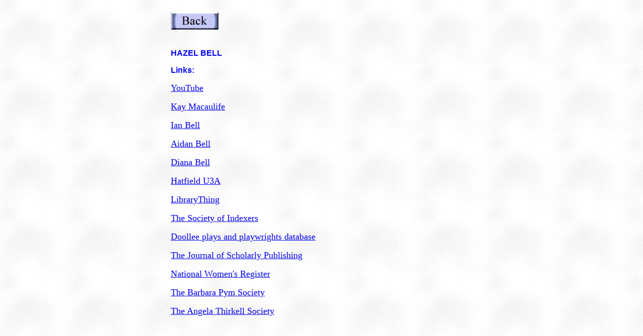

--- FILE ---
content_type: text/html
request_url: http://aidanbell.com/hkbell/links.htm
body_size: 2407
content:
<!DOCTYPE html>
<html>
<head>
	<title>Links</title>
</head>
<body background="../pics/backa1a.gif" bgcolor="#000000">
	<div>
		<table border="0" cellpadding="0" cellspacing="0" style="margin:0 auto;" width="760">
			<tr>
				<td height="554">
					<blockquote>
						<blockquote>
							<p style="font:Arial, Helvetica, sans-serif; font-size:-1; color:#FFFFFF;"><a href="../hazelbell.html"><img border="0" src="../pics/abcheadwhite.gif"></a><br>
							<br></p>
							<p><font color="#0000FF" face="Arial, Helvetica, sans-serif"><b>HAZEL BELL<br></b></font> <font color="#0000FF" face="Arial, Helvetica, sans-serif"></font></p>
							<p align="left"><font color="#0000FF" face="Arial, Helvetica, sans-serif"><b>Links:</b></font></p>
							<p align="left"><a href="http://www.youtube.com/channel/UC-5RaGPrCsOa8BVV4gkrGbw/videos?view=0"><font size="4">YouTube</font></a></p>
							<p align="left"><a href="http://www.aidanbell.com/kathleenm.html"><font size="4">Kay Macaulife</font></a></p>
							<p align="left"><a href="http://www.iancgbell.clara.net/"><font size="4">Ian Bell</font></a></p>
							<p align="left"><a href="../index.html"><font size="4">Aidan Bell</font></a></p>
							<p align="left"><a href="https://groovejetmedia.com/"><font size="4">Diana Bell</font></a></p>
							<p align="left"><a href="http://www.u3awelhat.org.uk"><font size="4">Hatfield U3A</font></a></p>
							<p align="left"><a href="http://www.librarything.com/profile/KayCliff"><font size="4">LibraryThing</font></a></p>
							<p align="left"><a href="http://www.indexers.org.uk"><font size="4">The Society of Indexers</font></a></p>
							<p align="left"><a href="http://www.doollee.com/"><font size="4">Doollee plays and playwrights database</font></a></p>
							<p align="left"><a href="http://www.utpjournals.com/jsp"><font size="4">The Journal of Scholarly Publishing</font></a></p>
							<p align="left"><a href="http://www.nwr.org"><font size="4"></font></a><a href="http://www.nwr.org"><font size="4">National Women's Register</font></a></p>
							<p align="left"><a href="http://www.barbara-pym.org"><font size="4">The Barbara Pym Society</font></a></p>
							<p align="left"><a href="http://www.angelathirkell.org/"><font size="4">The Angela Thirkell Society</font></a></p>
							<p align="left">&nbsp;</p>
						</blockquote>
					</blockquote>
				</td>
			</tr>
		</table>
	</div>
</body>
</html>